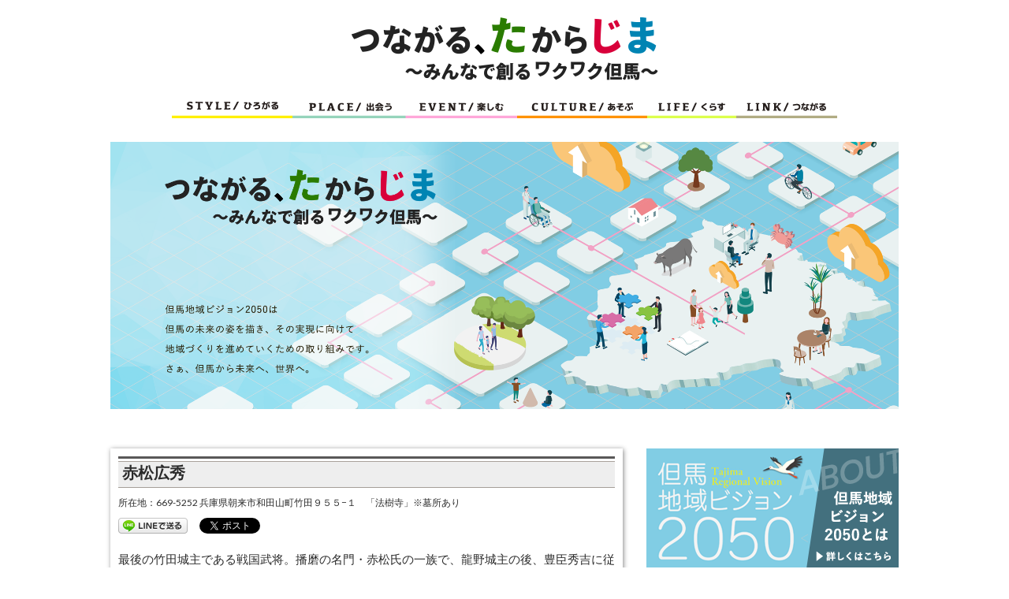

--- FILE ---
content_type: text/html; charset=UTF-8
request_url: https://yumetajima.jp/otakara100/4201
body_size: 34655
content:
<!DOCTYPE html>
<!--[if IE 7]>
<html class="ie ie7" lang="ja">
<![endif]-->
<!--[if IE 8]>
<html class="ie ie8" lang="ja">
<![endif]-->
<!--[if !(IE 7) | !(IE 8) ]><!-->
<html lang="ja" prefix="og: https://ogp.me/ns#">
<!--<![endif]-->
<head>
	<meta charset="UTF-8">
	<meta http-equiv="X-UA-Compatible" content="IE=edge">
	<meta name="viewport" content="width=device-width, initial-scale=1">
        <title>赤松広秀 | つながる、たからじま 〜みんなで創る ワクワク但馬〜</title>
	<link rel="profile" href="https://gmpg.org/xfn/11">
	<link rel="pingback" href="https://yumetajima.jp/xmlrpc.php">

    <meta property="fb:app_id" content="596468473727310" />
  <meta property="og:title" content="赤松広秀" />
  <meta property="og:type" content="article" />
  <meta property="og:description" content="最後の竹田城主である戦国武将。播磨の名門・赤松氏の一族で、龍野城主の後、豊臣秀吉に従い竹田城主となりました。現在の総石垣" />
  <meta property="og:url" content="https://yumetajima.jp/otakara100/4201" />
  <meta property="og:image" content="" />
  <meta property="og:site_name" content="つながる、たからじま 〜みんなで創る ワクワク但馬〜" />
  
	<!--[if lt IE 9]>
	<script src="https://yumetajima.jp/wp-content/themes/yumetajima2023/js/html5.js"></script>
	<![endif]-->
  <!--[if lt IE 9]>
    <script src="//ajax.googleapis.com/ajax/libs/jquery/1.11.0/jquery.min.js"></script>
  <![endif]-->
  <!--[if gte IE 9]><!-->
    <script src="//ajax.googleapis.com/ajax/libs/jquery/2.1.0/jquery.min.js"></script>
  <!--<![endif]-->

  <meta name='robots' content='max-image-preview:large' />
	<style>img:is([sizes="auto" i], [sizes^="auto," i]) { contain-intrinsic-size: 3000px 1500px }</style>
	<link rel='dns-prefetch' href='//maps.googleapis.com' />
<link rel='dns-prefetch' href='//fonts.googleapis.com' />
<link rel="alternate" type="application/rss+xml" title="つながる、たからじま 〜みんなで創る ワクワク但馬〜 &raquo; フィード" href="https://yumetajima.jp/feed" />
<link rel="alternate" type="application/rss+xml" title="つながる、たからじま 〜みんなで創る ワクワク但馬〜 &raquo; コメントフィード" href="https://yumetajima.jp/comments/feed" />
<script type="text/javascript">
/* <![CDATA[ */
window._wpemojiSettings = {"baseUrl":"https:\/\/s.w.org\/images\/core\/emoji\/16.0.1\/72x72\/","ext":".png","svgUrl":"https:\/\/s.w.org\/images\/core\/emoji\/16.0.1\/svg\/","svgExt":".svg","source":{"concatemoji":"https:\/\/yumetajima.jp\/wp-includes\/js\/wp-emoji-release.min.js?ver=31a8617cab2fe63fb65b306609bce009"}};
/*! This file is auto-generated */
!function(s,n){var o,i,e;function c(e){try{var t={supportTests:e,timestamp:(new Date).valueOf()};sessionStorage.setItem(o,JSON.stringify(t))}catch(e){}}function p(e,t,n){e.clearRect(0,0,e.canvas.width,e.canvas.height),e.fillText(t,0,0);var t=new Uint32Array(e.getImageData(0,0,e.canvas.width,e.canvas.height).data),a=(e.clearRect(0,0,e.canvas.width,e.canvas.height),e.fillText(n,0,0),new Uint32Array(e.getImageData(0,0,e.canvas.width,e.canvas.height).data));return t.every(function(e,t){return e===a[t]})}function u(e,t){e.clearRect(0,0,e.canvas.width,e.canvas.height),e.fillText(t,0,0);for(var n=e.getImageData(16,16,1,1),a=0;a<n.data.length;a++)if(0!==n.data[a])return!1;return!0}function f(e,t,n,a){switch(t){case"flag":return n(e,"\ud83c\udff3\ufe0f\u200d\u26a7\ufe0f","\ud83c\udff3\ufe0f\u200b\u26a7\ufe0f")?!1:!n(e,"\ud83c\udde8\ud83c\uddf6","\ud83c\udde8\u200b\ud83c\uddf6")&&!n(e,"\ud83c\udff4\udb40\udc67\udb40\udc62\udb40\udc65\udb40\udc6e\udb40\udc67\udb40\udc7f","\ud83c\udff4\u200b\udb40\udc67\u200b\udb40\udc62\u200b\udb40\udc65\u200b\udb40\udc6e\u200b\udb40\udc67\u200b\udb40\udc7f");case"emoji":return!a(e,"\ud83e\udedf")}return!1}function g(e,t,n,a){var r="undefined"!=typeof WorkerGlobalScope&&self instanceof WorkerGlobalScope?new OffscreenCanvas(300,150):s.createElement("canvas"),o=r.getContext("2d",{willReadFrequently:!0}),i=(o.textBaseline="top",o.font="600 32px Arial",{});return e.forEach(function(e){i[e]=t(o,e,n,a)}),i}function t(e){var t=s.createElement("script");t.src=e,t.defer=!0,s.head.appendChild(t)}"undefined"!=typeof Promise&&(o="wpEmojiSettingsSupports",i=["flag","emoji"],n.supports={everything:!0,everythingExceptFlag:!0},e=new Promise(function(e){s.addEventListener("DOMContentLoaded",e,{once:!0})}),new Promise(function(t){var n=function(){try{var e=JSON.parse(sessionStorage.getItem(o));if("object"==typeof e&&"number"==typeof e.timestamp&&(new Date).valueOf()<e.timestamp+604800&&"object"==typeof e.supportTests)return e.supportTests}catch(e){}return null}();if(!n){if("undefined"!=typeof Worker&&"undefined"!=typeof OffscreenCanvas&&"undefined"!=typeof URL&&URL.createObjectURL&&"undefined"!=typeof Blob)try{var e="postMessage("+g.toString()+"("+[JSON.stringify(i),f.toString(),p.toString(),u.toString()].join(",")+"));",a=new Blob([e],{type:"text/javascript"}),r=new Worker(URL.createObjectURL(a),{name:"wpTestEmojiSupports"});return void(r.onmessage=function(e){c(n=e.data),r.terminate(),t(n)})}catch(e){}c(n=g(i,f,p,u))}t(n)}).then(function(e){for(var t in e)n.supports[t]=e[t],n.supports.everything=n.supports.everything&&n.supports[t],"flag"!==t&&(n.supports.everythingExceptFlag=n.supports.everythingExceptFlag&&n.supports[t]);n.supports.everythingExceptFlag=n.supports.everythingExceptFlag&&!n.supports.flag,n.DOMReady=!1,n.readyCallback=function(){n.DOMReady=!0}}).then(function(){return e}).then(function(){var e;n.supports.everything||(n.readyCallback(),(e=n.source||{}).concatemoji?t(e.concatemoji):e.wpemoji&&e.twemoji&&(t(e.twemoji),t(e.wpemoji)))}))}((window,document),window._wpemojiSettings);
/* ]]> */
</script>
<style id='wp-emoji-styles-inline-css' type='text/css'>

	img.wp-smiley, img.emoji {
		display: inline !important;
		border: none !important;
		box-shadow: none !important;
		height: 1em !important;
		width: 1em !important;
		margin: 0 0.07em !important;
		vertical-align: -0.1em !important;
		background: none !important;
		padding: 0 !important;
	}
</style>
<link rel='stylesheet' id='wp-block-library-css' href='https://yumetajima.jp/wp-includes/css/dist/block-library/style.min.css?ver=31a8617cab2fe63fb65b306609bce009' type='text/css' media='all' />
<style id='classic-theme-styles-inline-css' type='text/css'>
/*! This file is auto-generated */
.wp-block-button__link{color:#fff;background-color:#32373c;border-radius:9999px;box-shadow:none;text-decoration:none;padding:calc(.667em + 2px) calc(1.333em + 2px);font-size:1.125em}.wp-block-file__button{background:#32373c;color:#fff;text-decoration:none}
</style>
<style id='global-styles-inline-css' type='text/css'>
:root{--wp--preset--aspect-ratio--square: 1;--wp--preset--aspect-ratio--4-3: 4/3;--wp--preset--aspect-ratio--3-4: 3/4;--wp--preset--aspect-ratio--3-2: 3/2;--wp--preset--aspect-ratio--2-3: 2/3;--wp--preset--aspect-ratio--16-9: 16/9;--wp--preset--aspect-ratio--9-16: 9/16;--wp--preset--color--black: #000000;--wp--preset--color--cyan-bluish-gray: #abb8c3;--wp--preset--color--white: #ffffff;--wp--preset--color--pale-pink: #f78da7;--wp--preset--color--vivid-red: #cf2e2e;--wp--preset--color--luminous-vivid-orange: #ff6900;--wp--preset--color--luminous-vivid-amber: #fcb900;--wp--preset--color--light-green-cyan: #7bdcb5;--wp--preset--color--vivid-green-cyan: #00d084;--wp--preset--color--pale-cyan-blue: #8ed1fc;--wp--preset--color--vivid-cyan-blue: #0693e3;--wp--preset--color--vivid-purple: #9b51e0;--wp--preset--gradient--vivid-cyan-blue-to-vivid-purple: linear-gradient(135deg,rgba(6,147,227,1) 0%,rgb(155,81,224) 100%);--wp--preset--gradient--light-green-cyan-to-vivid-green-cyan: linear-gradient(135deg,rgb(122,220,180) 0%,rgb(0,208,130) 100%);--wp--preset--gradient--luminous-vivid-amber-to-luminous-vivid-orange: linear-gradient(135deg,rgba(252,185,0,1) 0%,rgba(255,105,0,1) 100%);--wp--preset--gradient--luminous-vivid-orange-to-vivid-red: linear-gradient(135deg,rgba(255,105,0,1) 0%,rgb(207,46,46) 100%);--wp--preset--gradient--very-light-gray-to-cyan-bluish-gray: linear-gradient(135deg,rgb(238,238,238) 0%,rgb(169,184,195) 100%);--wp--preset--gradient--cool-to-warm-spectrum: linear-gradient(135deg,rgb(74,234,220) 0%,rgb(151,120,209) 20%,rgb(207,42,186) 40%,rgb(238,44,130) 60%,rgb(251,105,98) 80%,rgb(254,248,76) 100%);--wp--preset--gradient--blush-light-purple: linear-gradient(135deg,rgb(255,206,236) 0%,rgb(152,150,240) 100%);--wp--preset--gradient--blush-bordeaux: linear-gradient(135deg,rgb(254,205,165) 0%,rgb(254,45,45) 50%,rgb(107,0,62) 100%);--wp--preset--gradient--luminous-dusk: linear-gradient(135deg,rgb(255,203,112) 0%,rgb(199,81,192) 50%,rgb(65,88,208) 100%);--wp--preset--gradient--pale-ocean: linear-gradient(135deg,rgb(255,245,203) 0%,rgb(182,227,212) 50%,rgb(51,167,181) 100%);--wp--preset--gradient--electric-grass: linear-gradient(135deg,rgb(202,248,128) 0%,rgb(113,206,126) 100%);--wp--preset--gradient--midnight: linear-gradient(135deg,rgb(2,3,129) 0%,rgb(40,116,252) 100%);--wp--preset--font-size--small: 13px;--wp--preset--font-size--medium: 20px;--wp--preset--font-size--large: 36px;--wp--preset--font-size--x-large: 42px;--wp--preset--spacing--20: 0.44rem;--wp--preset--spacing--30: 0.67rem;--wp--preset--spacing--40: 1rem;--wp--preset--spacing--50: 1.5rem;--wp--preset--spacing--60: 2.25rem;--wp--preset--spacing--70: 3.38rem;--wp--preset--spacing--80: 5.06rem;--wp--preset--shadow--natural: 6px 6px 9px rgba(0, 0, 0, 0.2);--wp--preset--shadow--deep: 12px 12px 50px rgba(0, 0, 0, 0.4);--wp--preset--shadow--sharp: 6px 6px 0px rgba(0, 0, 0, 0.2);--wp--preset--shadow--outlined: 6px 6px 0px -3px rgba(255, 255, 255, 1), 6px 6px rgba(0, 0, 0, 1);--wp--preset--shadow--crisp: 6px 6px 0px rgba(0, 0, 0, 1);}:where(.is-layout-flex){gap: 0.5em;}:where(.is-layout-grid){gap: 0.5em;}body .is-layout-flex{display: flex;}.is-layout-flex{flex-wrap: wrap;align-items: center;}.is-layout-flex > :is(*, div){margin: 0;}body .is-layout-grid{display: grid;}.is-layout-grid > :is(*, div){margin: 0;}:where(.wp-block-columns.is-layout-flex){gap: 2em;}:where(.wp-block-columns.is-layout-grid){gap: 2em;}:where(.wp-block-post-template.is-layout-flex){gap: 1.25em;}:where(.wp-block-post-template.is-layout-grid){gap: 1.25em;}.has-black-color{color: var(--wp--preset--color--black) !important;}.has-cyan-bluish-gray-color{color: var(--wp--preset--color--cyan-bluish-gray) !important;}.has-white-color{color: var(--wp--preset--color--white) !important;}.has-pale-pink-color{color: var(--wp--preset--color--pale-pink) !important;}.has-vivid-red-color{color: var(--wp--preset--color--vivid-red) !important;}.has-luminous-vivid-orange-color{color: var(--wp--preset--color--luminous-vivid-orange) !important;}.has-luminous-vivid-amber-color{color: var(--wp--preset--color--luminous-vivid-amber) !important;}.has-light-green-cyan-color{color: var(--wp--preset--color--light-green-cyan) !important;}.has-vivid-green-cyan-color{color: var(--wp--preset--color--vivid-green-cyan) !important;}.has-pale-cyan-blue-color{color: var(--wp--preset--color--pale-cyan-blue) !important;}.has-vivid-cyan-blue-color{color: var(--wp--preset--color--vivid-cyan-blue) !important;}.has-vivid-purple-color{color: var(--wp--preset--color--vivid-purple) !important;}.has-black-background-color{background-color: var(--wp--preset--color--black) !important;}.has-cyan-bluish-gray-background-color{background-color: var(--wp--preset--color--cyan-bluish-gray) !important;}.has-white-background-color{background-color: var(--wp--preset--color--white) !important;}.has-pale-pink-background-color{background-color: var(--wp--preset--color--pale-pink) !important;}.has-vivid-red-background-color{background-color: var(--wp--preset--color--vivid-red) !important;}.has-luminous-vivid-orange-background-color{background-color: var(--wp--preset--color--luminous-vivid-orange) !important;}.has-luminous-vivid-amber-background-color{background-color: var(--wp--preset--color--luminous-vivid-amber) !important;}.has-light-green-cyan-background-color{background-color: var(--wp--preset--color--light-green-cyan) !important;}.has-vivid-green-cyan-background-color{background-color: var(--wp--preset--color--vivid-green-cyan) !important;}.has-pale-cyan-blue-background-color{background-color: var(--wp--preset--color--pale-cyan-blue) !important;}.has-vivid-cyan-blue-background-color{background-color: var(--wp--preset--color--vivid-cyan-blue) !important;}.has-vivid-purple-background-color{background-color: var(--wp--preset--color--vivid-purple) !important;}.has-black-border-color{border-color: var(--wp--preset--color--black) !important;}.has-cyan-bluish-gray-border-color{border-color: var(--wp--preset--color--cyan-bluish-gray) !important;}.has-white-border-color{border-color: var(--wp--preset--color--white) !important;}.has-pale-pink-border-color{border-color: var(--wp--preset--color--pale-pink) !important;}.has-vivid-red-border-color{border-color: var(--wp--preset--color--vivid-red) !important;}.has-luminous-vivid-orange-border-color{border-color: var(--wp--preset--color--luminous-vivid-orange) !important;}.has-luminous-vivid-amber-border-color{border-color: var(--wp--preset--color--luminous-vivid-amber) !important;}.has-light-green-cyan-border-color{border-color: var(--wp--preset--color--light-green-cyan) !important;}.has-vivid-green-cyan-border-color{border-color: var(--wp--preset--color--vivid-green-cyan) !important;}.has-pale-cyan-blue-border-color{border-color: var(--wp--preset--color--pale-cyan-blue) !important;}.has-vivid-cyan-blue-border-color{border-color: var(--wp--preset--color--vivid-cyan-blue) !important;}.has-vivid-purple-border-color{border-color: var(--wp--preset--color--vivid-purple) !important;}.has-vivid-cyan-blue-to-vivid-purple-gradient-background{background: var(--wp--preset--gradient--vivid-cyan-blue-to-vivid-purple) !important;}.has-light-green-cyan-to-vivid-green-cyan-gradient-background{background: var(--wp--preset--gradient--light-green-cyan-to-vivid-green-cyan) !important;}.has-luminous-vivid-amber-to-luminous-vivid-orange-gradient-background{background: var(--wp--preset--gradient--luminous-vivid-amber-to-luminous-vivid-orange) !important;}.has-luminous-vivid-orange-to-vivid-red-gradient-background{background: var(--wp--preset--gradient--luminous-vivid-orange-to-vivid-red) !important;}.has-very-light-gray-to-cyan-bluish-gray-gradient-background{background: var(--wp--preset--gradient--very-light-gray-to-cyan-bluish-gray) !important;}.has-cool-to-warm-spectrum-gradient-background{background: var(--wp--preset--gradient--cool-to-warm-spectrum) !important;}.has-blush-light-purple-gradient-background{background: var(--wp--preset--gradient--blush-light-purple) !important;}.has-blush-bordeaux-gradient-background{background: var(--wp--preset--gradient--blush-bordeaux) !important;}.has-luminous-dusk-gradient-background{background: var(--wp--preset--gradient--luminous-dusk) !important;}.has-pale-ocean-gradient-background{background: var(--wp--preset--gradient--pale-ocean) !important;}.has-electric-grass-gradient-background{background: var(--wp--preset--gradient--electric-grass) !important;}.has-midnight-gradient-background{background: var(--wp--preset--gradient--midnight) !important;}.has-small-font-size{font-size: var(--wp--preset--font-size--small) !important;}.has-medium-font-size{font-size: var(--wp--preset--font-size--medium) !important;}.has-large-font-size{font-size: var(--wp--preset--font-size--large) !important;}.has-x-large-font-size{font-size: var(--wp--preset--font-size--x-large) !important;}
:where(.wp-block-post-template.is-layout-flex){gap: 1.25em;}:where(.wp-block-post-template.is-layout-grid){gap: 1.25em;}
:where(.wp-block-columns.is-layout-flex){gap: 2em;}:where(.wp-block-columns.is-layout-grid){gap: 2em;}
:root :where(.wp-block-pullquote){font-size: 1.5em;line-height: 1.6;}
</style>
<link rel='stylesheet' id='contact-form-7-css' href='https://yumetajima.jp/wp-content/plugins/contact-form-7/includes/css/styles.css?ver=5.7.7' type='text/css' media='all' />
<link rel='stylesheet' id='twentyfourteen-lato-css' href='//fonts.googleapis.com/css?family=Lato%3A300%2C400%2C700%2C900%2C300italic%2C400italic%2C700italic' type='text/css' media='all' />
<link rel='stylesheet' id='genericons-css' href='https://yumetajima.jp/wp-content/themes/yumetajima2023/genericons/genericons.css?ver=3.0.2' type='text/css' media='all' />
<link rel='stylesheet' id='twentyfourteen-style-css' href='https://yumetajima.jp/wp-content/themes/yumetajima2023/style.css?ver=31a8617cab2fe63fb65b306609bce009' type='text/css' media='all' />
<link rel='stylesheet' id='original-css' href='https://yumetajima.jp/wp-content/themes/yumetajima2023/css/original.css?ver=31a8617cab2fe63fb65b306609bce009' type='text/css' media='all' />
<link rel='stylesheet' id='wp-pagenavi-css' href='https://yumetajima.jp/wp-content/plugins/wp-pagenavi/pagenavi-css.css?ver=2.70' type='text/css' media='all' />
<link rel='stylesheet' id='tablepress-default-css' href='https://yumetajima.jp/wp-content/tablepress-combined.min.css?ver=26' type='text/css' media='all' />
<script type="text/javascript" src="https://yumetajima.jp/wp-includes/js/jquery/jquery.min.js?ver=3.7.1" id="jquery-core-js"></script>
<script type="text/javascript" src="https://yumetajima.jp/wp-includes/js/jquery/jquery-migrate.min.js?ver=3.4.1" id="jquery-migrate-js"></script>
<link rel="https://api.w.org/" href="https://yumetajima.jp/wp-json/" /><link rel="EditURI" type="application/rsd+xml" title="RSD" href="https://yumetajima.jp/xmlrpc.php?rsd" />

<link rel="canonical" href="https://yumetajima.jp/otakara100/4201" />
<link rel='shortlink' href='https://yumetajima.jp/?p=4201' />
<link rel="alternate" title="oEmbed (JSON)" type="application/json+oembed" href="https://yumetajima.jp/wp-json/oembed/1.0/embed?url=https%3A%2F%2Fyumetajima.jp%2Fotakara100%2F4201" />
<link rel="alternate" title="oEmbed (XML)" type="text/xml+oembed" href="https://yumetajima.jp/wp-json/oembed/1.0/embed?url=https%3A%2F%2Fyumetajima.jp%2Fotakara100%2F4201&#038;format=xml" />
<style type="text/css"></style><style>.simplemap img{max-width:none !important;padding:0 !important;margin:0 !important;}.staticmap,.staticmap img{max-width:100% !important;height:auto !important;}.simplemap .simplemap-content{display:none;}</style>
<script>var google_map_api_key = "AIzaSyD_XNLApU8MF-59kwUf-KMERYncO-Aqpdw";</script>
<!-- BEGIN: WP Social Bookmarking Light HEAD -->


<script>
    (function (d, s, id) {
        var js, fjs = d.getElementsByTagName(s)[0];
        if (d.getElementById(id)) return;
        js = d.createElement(s);
        js.id = id;
        js.src = "//connect.facebook.net/ja_JP/sdk.js#xfbml=1&version=v2.7";
        fjs.parentNode.insertBefore(js, fjs);
    }(document, 'script', 'facebook-jssdk'));
</script>

<style type="text/css">
    .wp_social_bookmarking_light{
    border: 0 !important;
    padding: 10px 0 20px 0 !important;
    margin: 0 !important;
}
.wp_social_bookmarking_light div{
    float: left !important;
    border: 0 !important;
    padding: 0 !important;
    margin: 0 5px 0px 0 !important;
    min-height: 30px !important;
    line-height: 18px !important;
    text-indent: 0 !important;
}
.wp_social_bookmarking_light img{
    border: 0 !important;
    padding: 0;
    margin: 0;
    vertical-align: top !important;
}
.wp_social_bookmarking_light_clear{
    clear: both !important;
}
#fb-root{
    display: none;
}
.wsbl_twitter{
    width: 100px;
}
.wsbl_facebook_like iframe{
    max-width: none !important;
}
</style>
<!-- END: WP Social Bookmarking Light HEAD -->
<link rel="icon" href="https://yumetajima.jp/wp-content/uploads/2022/11/cropped-favi-32x32.png" sizes="32x32" />
<link rel="icon" href="https://yumetajima.jp/wp-content/uploads/2022/11/cropped-favi-192x192.png" sizes="192x192" />
<link rel="apple-touch-icon" href="https://yumetajima.jp/wp-content/uploads/2022/11/cropped-favi-180x180.png" />
<meta name="msapplication-TileImage" content="https://yumetajima.jp/wp-content/uploads/2022/11/cropped-favi-270x270.png" />
  <script src="https://yumetajima.jp/wp-content/themes/yumetajima2023/js/jquery.shuffle.min.js"></script>
  <script type="text/javascript" src="https://maps.google.com/maps/api/js?sensor=true"></script>
  <script type="text/javascript" src="https://yumetajima.jp/wp-content/themes/yumetajima2023/js/googleapi.js"></script>
  <script type="text/javascript" src="https://yumetajima.jp/wp-content/themes/yumetajima2023/js/jquery-galleryview/jquery.galleryview-1.0.js"></script>
  <script type="text/javascript" src="https://yumetajima.jp/wp-content/themes/yumetajima2023/js/jquery.timers.js"></script>
  <script src="https://yumetajima.jp/wp-content/themes/yumetajima2023/js/infiniteslide-master/infiniteslide.js"></script>
  <script src="https://yumetajima.jp/wp-content/themes/yumetajima2023/js/infiniteslide-master/jquery.pause.min.js"></script>
  <script src="//www.youtube.com/player_api"></script>
  <script type="text/javascript" src="https://yumetajima.jp/wp-content/themes/yumetajima2023/js/swfobject/swfobject.js"></script>
  <script src="https://yumetajima.jp/wp-content/themes/yumetajima2023/js/jqfloat/jqfloat.min.js"></script>
  <script src="https://yumetajima.jp/wp-content/themes/yumetajima2023/js/global.js"></script>

  <script type="text/javascript">
  <!--
    jQuery(function(){
            
      var jQuerysidebar = jQuery('.navigator');
      var jQuerywindow = jQuery(window);
      var offset = jQuerysidebar.offset();
      var topPadding = 15;
      var w_height = jQuery('body').height()-900;
      
      jQuerywindow.scroll(function(){
        if (jQuerywindow.scrollTop() > offset.top && jQuerywindow.scrollTop() < w_height) {
          jQuerysidebar.stop().animate({
            marginTop: jQuerywindow.scrollTop() - offset.top + topPadding
          });
        } else if (jQuerywindow.scrollTop() < w_height) {
          jQuerysidebar.stop().animate({
            marginTop: 0
          });
        }
      });
    });
  -->
  </script>
  
  <style type="text/css">
  <!--
    -->
  </style>
<script>
  (function(i,s,o,g,r,a,m){i['GoogleAnalyticsObject']=r;i[r]=i[r]||function(){
  (i[r].q=i[r].q||[]).push(arguments)},i[r].l=1*new Date();a=s.createElement(o),
  m=s.getElementsByTagName(o)[0];a.async=1;a.src=g;m.parentNode.insertBefore(a,m)
  })(window,document,'script','//www.google-analytics.com/analytics.js','ga');

  ga('create', 'UA-52399887-1', 'auto');
  ga('require', 'displayfeatures');
  ga('send', 'pageview');

</script>
  </head>

<body class="wp-singular otakara100-template-default single single-otakara100 postid-4201 wp-theme-yumetajima2023 masthead-fixed full-width singular">
<div id="page" class="hfeed site">
	
	<header id="masthead" class="site-header" role="banner">
	  <div align="center"><a href="https://yumetajima.jp/" rel="home"><img class="header-img" src="https://yumetajima.jp/wp-content/themes/yumetajima2023/images/2050/new_logo.png" alt="" /></a></div>
    <div class="header-bar">
      <span><a href="https://yumetajima.jp/junle2015/style"><img src="https://yumetajima.jp/wp-content/themes/yumetajima2023/images/2015/style.png" /></a></span><span><a href="https://yumetajima.jp/junle2015/place"><img src="https://yumetajima.jp/wp-content/themes/yumetajima2023/images/2015/place.png" /></a></span><span><a href="https://yumetajima.jp/underconstruction"><img src="https://yumetajima.jp/wp-content/themes/yumetajima2023/images/2015/event.png" /></a></span><span><a href="https://yumetajima.jp/junle2015/culture"><img src="https://yumetajima.jp/wp-content/themes/yumetajima2023/images/2015/culture.png" /></a></span><span><a href="https://yumetajima.jp/junle2015/style"><img src="https://yumetajima.jp/wp-content/themes/yumetajima2023/images/2015/life.png" /></a></span><span><a href="https://yumetajima.jp/link_2015"><img src="https://yumetajima.jp/wp-content/themes/yumetajima2023/images/2015/link.png" /></a></span>
    </div>

</div>
<div id="vision_main_img">
  <img src="https://yumetajima.jp/wp-content/themes/yumetajima2023/images/2050/new_mainconcept.png" alt="" />
</div>
	</header><!-- #masthead -->

	<div id="main" class="site-main">

<div class="home_head">
<div style="clear:both;"></div>
</div>
<div style="clear:both;"></div>

<script type="text/javascript">
<!--
  jQuery(function(){
        var mapopt = {
      zoom: 12,
            center: new google.maps.LatLng(35.299055,134.83523),
            mpTypeId: google.maps.MapTypeId.ROAMAP
    };
    createMap(mapopt);
    
    addMarker(35.299055, 134.83523, '', '赤松広秀');
		jQuery('#photos').galleryView({
 		  panel_width: 500,
 		  panel_height: 450,
 		  frame_width: 70,
 		  frame_height: 55,
 		  border: 'none',
 		  background_color: 'transparent'
    });
  });
-->
</script>

<style type="text/css">
<!--
.header {
  top: 223px;
}
-->
</style>


<div id="main-content" class="main-content">

	<div id="primary" class="content-area main-content">
		<div id="content" class="site-content" role="main">
			

<article id="post-4201" class="post-4201 otakara100 type-otakara100 status-publish hentry junle-96">
    
	
  
		<div class="entry-content">
    <div class="content-detail content-start">
      <div class="content-detail-left">
            </div>
      <div class="content-detail-right">
      <h1 class="entry-title">赤松広秀</h1>  		        	  <div>所在地：669-5252 兵庫県朝来市和田山町竹田９５５&#8722;１　「法樹寺」※墓所あり      </div>
        	  <div class="cotent-detail-main">
  	  <div class="cotent-detail-explan">
  			<div class='wp_social_bookmarking_light'>
            <div class="wsbl_line"><a href='http://line.me/R/msg/text/?%E8%B5%A4%E6%9D%BE%E5%BA%83%E7%A7%80%0D%0Ahttps%3A%2F%2Fyumetajima.jp%2Fotakara100%2F4201' title='LINEで送る' rel=nofollow class='wp_social_bookmarking_light_a' ><img src='https://yumetajima.jp/wp-content/plugins/wp-social-bookmarking-light/public/images/line88x20.png' alt='LINEで送る' title='LINEで送る' width='88' height='20' class='wp_social_bookmarking_light_img' /></a></div>
            <div class="wsbl_facebook_like"><div id="fb-root"></div><fb:like href="https://yumetajima.jp/otakara100/4201" layout="button_count" action="like" width="100" share="false" show_faces="false" ></fb:like></div>
            <div class="wsbl_facebook_share"><div id="fb-root"></div><fb:share-button href="https://yumetajima.jp/otakara100/4201" type="button_count" ></fb:share-button></div>
            <div class="wsbl_twitter"><a href="https://twitter.com/share" class="twitter-share-button" data-url="https://yumetajima.jp/otakara100/4201" data-text="赤松広秀" data-lang="ja">Tweet</a></div>
            <div class="wsbl_google_plus_one"><g:plusone size="medium" annotation="none" href="https://yumetajima.jp/otakara100/4201" ></g:plusone></div>
    </div>
<br class='wp_social_bookmarking_light_clear' />
<p>最後の竹田城主である戦国武将。播磨の名門・赤松氏の一族で、龍野城主の後、豊臣秀吉に従い竹田城主となりました。現在の総石垣の城は広秀の時代に完成しました。善政をしいたことで知られ、朝来市の法樹寺に墓所、養父市八鹿町に供養塔があります。</p>
  	  </div>
  	  <div class="cotent-detail-ps">
  	      	      	      	    <h4>お問い合わせ</h4>
  	    <div>079-674-2448 </div>
  	      	  </div>
	      	  <div class="cotent-detail-map"><div id="display_map"></div></div>
	          <footer class="entry-meta"><span class="tag-links"><a href="https://yumetajima.jp/?s=&junle[]=お宝１００選" title="">お宝１００選</a></span></footer>    	  		  	  </div>
  
  		  		</div>
  		<div style="clear:both;"></div>
  	</div>
	</div><!-- .entry-content -->
	  
</article><!-- #post-## -->
		</div><!-- #content -->
	</div><!-- #primary -->
</div><!-- #main-content -->

<div id="secondary">
    
  
    
  <div class="sidebar-bnr"><a href="https://yumetajima.jp/about-vision"><img src="https://yumetajima.jp/wp-content/themes/yumetajima2023/images/2050/bnr_about-vision.png" alt="但馬地域ビジョンとは" /></a></div>
  <div class="sidebar-bnr"><a href="https://yumetajima.jp/wp-content/themes/yumetajima2015/images/img/manga_mirai.pdf" target="_blank" rel="noopener noreferrer"><img src="https://yumetajima.jp/wp-content/themes/yumetajima2023/images/2050/bnr_manga-mirai.png" alt="マンガで見る" /></a></div>

  <form action="https://yumetajima.jp/" method="get">
  <input type="text" id="s" name="s" value="" style=\vertical-align:middle;width:270px;\" /><input type="image" src="https://yumetajima.jp/wp-content/themes/yumetajima2023/images/2015/search.png" style="vertical-align:middle;border:none;padding:0;" />
  </form>
  
<!--
  <div class="fb-page" data-href="https://www.facebook.com/yumetajima" data-width="320" data-height="239" data-small-header="true" data-adapt-container-width="true" data-hide-cover="false" data-show-facepile="false" data-show-posts="true"><div class="fb-xfbml-parse-ignore"><blockquote cite="https://www.facebook.com/yumetajima"><a href="https://www.facebook.com/yumetajima">夢但馬</a></blockquote></div></div>-->

    
    <div style="text-align: center"><a href="https://www.tajima.or.jp/tochu-gesya/" target="_blank"><img src="https://yumetajima.jp/wp-content/themes/yumetajima2023/images/img/tajimatrain.jpg" /></a></div>
</div><!-- #secondary -->

	
		</div><!-- #main -->
	</div><!-- #page -->

  		
		<div id="Footer">
		<div class="footer-bottom">
		<div>
		  <!--<a href="https://yumetajima.jp/inquiry">問い合わせ</a>-->
    </div>
    <div>
      <table cellspacing="0" cellpadding="0" border="0">
      <tr>
      <td style="vertical-align:middle;width:90px;padding-bottom:20px;"><img src="https://yumetajima.jp/wp-content/themes/yumetajima2023/images/2050/new_logo_circle.png" alt="つながる、たからじま" /></td>
      <td style="vertical-align:top;font-size:90%;vertical-align:middle;">
     兵庫県 但馬県民局 県民躍動室 県民課（ビジョン・青少年担当）<br />〒668-0025 豊岡市幸町7-11　<br class="pc-none">TEL.0796-34-6129 &nbsp;&nbsp;&nbsp;<br class="pc-none">FAX.0796-23-1476　<br class="pc-none">MAIL.<a href="mailto:tajimakem@pref.hyogo.lg.jp" style="font-size:100%;">tajimakem@pref.hyogo.lg.jp</a><br />
      <div class="copy-right">&copy; Tajima Regional Vision 2050</div>
      </td>
      </tr>
      </table>
    </div>
		</div>
		</div>

	<script type="speculationrules">
{"prefetch":[{"source":"document","where":{"and":[{"href_matches":"\/*"},{"not":{"href_matches":["\/wp-*.php","\/wp-admin\/*","\/wp-content\/uploads\/*","\/wp-content\/*","\/wp-content\/plugins\/*","\/wp-content\/themes\/yumetajima2023\/*","\/*\\?(.+)"]}},{"not":{"selector_matches":"a[rel~=\"nofollow\"]"}},{"not":{"selector_matches":".no-prefetch, .no-prefetch a"}}]},"eagerness":"conservative"}]}
</script>

<!-- BEGIN: WP Social Bookmarking Light FOOTER -->
    <script>!function(d,s,id){var js,fjs=d.getElementsByTagName(s)[0],p=/^http:/.test(d.location)?'http':'https';if(!d.getElementById(id)){js=d.createElement(s);js.id=id;js.src=p+'://platform.twitter.com/widgets.js';fjs.parentNode.insertBefore(js,fjs);}}(document, 'script', 'twitter-wjs');</script>

    <script src="https://apis.google.com/js/platform.js" async defer>
        {lang: "ja"}
    </script>

<!-- END: WP Social Bookmarking Light FOOTER -->
<script type="text/javascript" src="https://yumetajima.jp/wp-content/plugins/contact-form-7/includes/swv/js/index.js?ver=5.7.7" id="swv-js"></script>
<script type="text/javascript" id="contact-form-7-js-extra">
/* <![CDATA[ */
var wpcf7 = {"api":{"root":"https:\/\/yumetajima.jp\/wp-json\/","namespace":"contact-form-7\/v1"}};
/* ]]> */
</script>
<script type="text/javascript" src="https://yumetajima.jp/wp-content/plugins/contact-form-7/includes/js/index.js?ver=5.7.7" id="contact-form-7-js"></script>
<script type="text/javascript" src="https://yumetajima.jp/wp-content/themes/yumetajima2023/js/functions.js?ver=20140319" id="twentyfourteen-script-js"></script>
<script type="text/javascript" src="https://maps.googleapis.com/maps/api/js?key=AIzaSyD_XNLApU8MF-59kwUf-KMERYncO-Aqpdw&amp;ver=31a8617cab2fe63fb65b306609bce009" id="googlemap-js"></script>


<map name="Map" id="Map">
  <area shape="rect" coords="152,59,290,258" href="https://yumetajima.jp/" />
  <area shape="rect" coords="294,59,430,259" href="https://yumetajima.jp/outline" />
  <area shape="rect" coords="434,58,570,257" href="https://yumetajima.jp/entry" />
  <area shape="rect" coords="576,59,712,261" href="https://yumetajima.jp/download" />
  <area shape="rect" coords="716,59,852,259" href="https://yumetajima.jp/link" />
  <area shape="rect" coords="856,57,995,259" href="https://yumetajima.jp/inquiry" />
</map>
<map name="Map2" id="Map2">
  <area shape="rect" coords="4,65,233,168" href="http://www.tajima.or.jp/yumetajima/info.html?nid=8212" />
  <area shape="rect" coords="6,265,230,366" href="http://www.tajima.or.jp/yumetajima/downloads.html#guidebook_spring" />
  <area shape="rect" coords="5,415,227,516" href="http://www.tajima.or.jp/yumetajima/otakara100.html" />
  <area shape="rect" coords="7,559,229,661" href="http://www.tajima.or.jp/yumetajima/ohanami.html" />
  <area shape="rect" coords="7,703,229,803" href="#" />
  <area shape="rect" coords="3,841,233,879" href="https://www.facebook.com/yumetajima" />
  <area shape="rect" coords="3,903,231,939" href="https://www.facebook.com/hot.station.every?fref=ts" />
</map>
<map name="Map3" id="Map3">
  <area shape="rect" coords="5,16,283,146" href="https://yumetajima.jp/?s=&category[]=但馬はゆく" />
  <area shape="rect" coords="356,14,637,146" href="https://yumetajima.jp/?s=&post_type=event" />
  <area shape="rect" coords="708,14,990,146" href="https://yumetajima.jp/?s=&category[]=EVERY号が行く" />
</map>
<map name="Map4" id="Map4">
  <area shape="circle" coords="28,293,24" href="https://yumetajima.jp/?s=&junle[]=グルメ" />
  <area shape="circle" coords="28,365,24" href="https://yumetajima.jp/?s=&junle[]=アート" />
  <area shape="circle" coords="28,437,24" href="https://yumetajima.jp/?s=&junle[]=スポーツ" />
  <area shape="circle" coords="28,509,24" href="https://yumetajima.jp/?s=&junle[]=まつり" />
  <area shape="circle" coords="28,580,24" href="https://yumetajima.jp/?s=&junle[]=学ぶ" />
  <area shape="circle" coords="28,650,24" href="https://yumetajima.jp/?s=&junle[]=演出" />
</map>
</body>
</html>

--- FILE ---
content_type: text/html; charset=utf-8
request_url: https://accounts.google.com/o/oauth2/postmessageRelay?parent=https%3A%2F%2Fyumetajima.jp&jsh=m%3B%2F_%2Fscs%2Fabc-static%2F_%2Fjs%2Fk%3Dgapi.lb.en.2kN9-TZiXrM.O%2Fd%3D1%2Frs%3DAHpOoo_B4hu0FeWRuWHfxnZ3V0WubwN7Qw%2Fm%3D__features__
body_size: 159
content:
<!DOCTYPE html><html><head><title></title><meta http-equiv="content-type" content="text/html; charset=utf-8"><meta http-equiv="X-UA-Compatible" content="IE=edge"><meta name="viewport" content="width=device-width, initial-scale=1, minimum-scale=1, maximum-scale=1, user-scalable=0"><script src='https://ssl.gstatic.com/accounts/o/2580342461-postmessagerelay.js' nonce="f2a-oqNxkogeFg1wOuHoXA"></script></head><body><script type="text/javascript" src="https://apis.google.com/js/rpc:shindig_random.js?onload=init" nonce="f2a-oqNxkogeFg1wOuHoXA"></script></body></html>

--- FILE ---
content_type: application/javascript
request_url: https://yumetajima.jp/wp-content/themes/yumetajima2023/js/global.js
body_size: 5628
content:
var box_historyID = '';
var autoscr_speed = 400;


jQuery(function(){
  jQuery('#s').focus(function(){
    if (jQuery(this).val() == 'キーワード検索') {
      jQuery(this).val('');
    }
  });
  jQuery('#s').blur(function(){
    if (jQuery(this).val() == '') {
      jQuery(this).val('キーワード検索');
    }
  });
  
	jQuery('.m_over').hover(function(){
    jQuery(this).attr('src',  jQuery(this).attr('src').replace(/a\.png/g, 'b.png'));
	}, function() {
    jQuery(this).attr('src',  jQuery(this).attr('src').replace(/b\.png/g, 'a.png'));
	});

    jQuery("#side-menus input[type=checkbox]").each(function() {
      var jQueryelement = jQuery(this);
      var checked = jQueryelement.attr('checked');
      
      if (!checked) {
        jQueryelement.closest("li").find('ul').each(function() {
          var checkedfl = false;
          jQuery(this).closest("li").find('ul li input[type=checkbox]').each(function() {
            if (jQuery(this).attr('checked')) {
              checkedfl = true;
            }
          });
          if (!checkedfl) {
            jQuery(this).hide();
          }
        });
      }
    });

    jQuery("#side-menus input[type=checkbox]").click(function(event) {
        var jQueryelement = jQuery(event.target);
        var checked = jQueryelement.attr('checked');

        //jQueryelement.closest("li").find('ul li input[type=checkbox]').each(function() {
        //    if (checked) {
        //        jQuery(this).attr("checked", checked);
        //    }
        //    else {
        //        jQuery(this).removeAttr('checked');
        //    }
        //});
        jQueryelement.closest("li").find('ul').each(function() {
            if (checked) {
              jQuery(this).show();
            }
            else {
              jQuery(this).closest("li").find('ul li input[type=checkbox]').each(function() {
                jQuery(this).removeAttr('checked');
              });
              jQuery(this).hide();
            }
        });
    });

	jQuery('.autoscr').click(function(){
		var speed = autoscr_speed;
		var id = jQuery(this).attr('id');
		var target = jQuery('#'+id);
		var position = target.offset().top;

		jQuery(jQuery.browser.safari ? 'body' : 'html').animate({scrollTop:position},speed,'swing');
	});

  if (0 < jQuery('.c_font_size').size()) {
    jQuery('.c_font_size img').click(function() {
      var id = jQuery(this).attr('id');
      font_reSize(id);
      font_setCookie('fn', id);
    
      return false;
    });

	  var allow;

	  allow = font_getCookie('fn');
  	if( allow != 'undefined' ){
		  font_reSize(allow);
	  }
	}
});


function font_reSize(id) {
  var src;

  jQuery('.c_font_size img').each(function() {
    src = jQuery(this).attr('src');
    jQuery(this).attr('src', src.replace(/\_on\.png/g, ".png"));
  });

  jQuery('#content').removeClass('container_font_s');
  jQuery('#content').removeClass('container_font_m');
  jQuery('#content').removeClass('container_font_l');

  if (id == 'c_font_size_s') {
    src = jQuery('#c_font_size_s').attr('src');
    jQuery('#c_font_size_s').attr('src', src.replace(/\.png/g, "_on.png"));
    jQuery('#content').addClass('container_font_s');
  } else if (id == 'c_font_size_l') {
    src = jQuery('#c_font_size_l').attr('src');
    jQuery('#c_font_size_l').attr('src', src.replace(/\.png/g, "_on.png"));
    jQuery('#content').addClass('container_font_l');
  } else {
    src = jQuery('#c_font_size_m').attr('src');
    jQuery('#c_font_size_m').attr('src', src.replace(/\.png/g, "_on.png"));
    jQuery('#content').addClass('container_font_m');
  }
}


function font_getCookie(key,  tmp1, tmp2, xx1, xx2, xx3) {
	tmp1 = " " + document.cookie + ";";
	xx1 = xx2 = 0;
	len = tmp1.length;
	while (xx1 < len) {
		xx2 = tmp1.indexOf(";", xx1);
		tmp2 = tmp1.substring(xx1 + 1, xx2);
		xx3 = tmp2.indexOf("=");
		if (tmp2.substring(0, xx3) == key) {
			return(unescape(tmp2.substring(xx3 + 1, xx2 - xx1 - 1)));
		}
		xx1 = xx2 + 1;
	}
	return("");
}

function font_setCookie(key, val, tmp) {
	tmp = key + "=" + escape(val) + ";path=/";
	document.cookie = tmp;
}


function boxAutoShowHide(box_id, button_id, open_txt, close_txt){
	if( ! jQuery('#'+box_id).is(':visible') ){
		jQuery('#'+box_id).show();
		if( typeof(button_id) != 'undefined' ){
			var txt = '';
			var html = '';
			if( typeof(close_txt) != 'undefined' ){
				txt = close_txt;
			}
 			html = '-';
 			html += '<span class=\'autobox_button\'>';
 			html += txt;
 			html += '</span>';
			jQuery('#'+button_id).html(html);
		}
	} else {
		jQuery('#'+box_id).hide();
		if( typeof(button_id) != 'undefined' ){
			var txt = '';
			var html = '';
			if( typeof(open_txt) != 'undefined' ){
				txt = open_txt;
			}
			html = '+';
 			html += '<span class=\'autobox_button\'>';
 			html += txt;
 			html += '</span>';
			jQuery('#'+button_id).html(html);
		}
	}
}


function boxAutoShowHideNeo(box_id, unautofl){
	if( ! jQuery('#'+box_id).is(':visible') ){
		jQuery('#'+box_id).show();

		if( typeof(unautofl) == 'undefined' || ! unautofl ){
			if( box_historyID != '' ){
				if( jQuery('#'+box_historyID).is(':visible') ){
					jQuery('#'+box_historyID).hide();
				}
			}
		}
		box_historyID = box_id;
	} else {
		jQuery('#'+box_id).hide();
		box_historyID = '';
	}
}


function boxAutoScroll(id){
	var speed = autoscr_speed;
	var target = jQuery('#'+id);
	var position = target.offset().top;

  position -= 100;
	jQuery(jQuery.browser.safari ? 'body' : 'html').animate({scrollTop:position},speed,'swing');
}


function setStyleBackgroundImage(id, img_url){
	jQuery('#'+id).attr('backgroundImage', 'url(\''+img_url+'\')');
}
